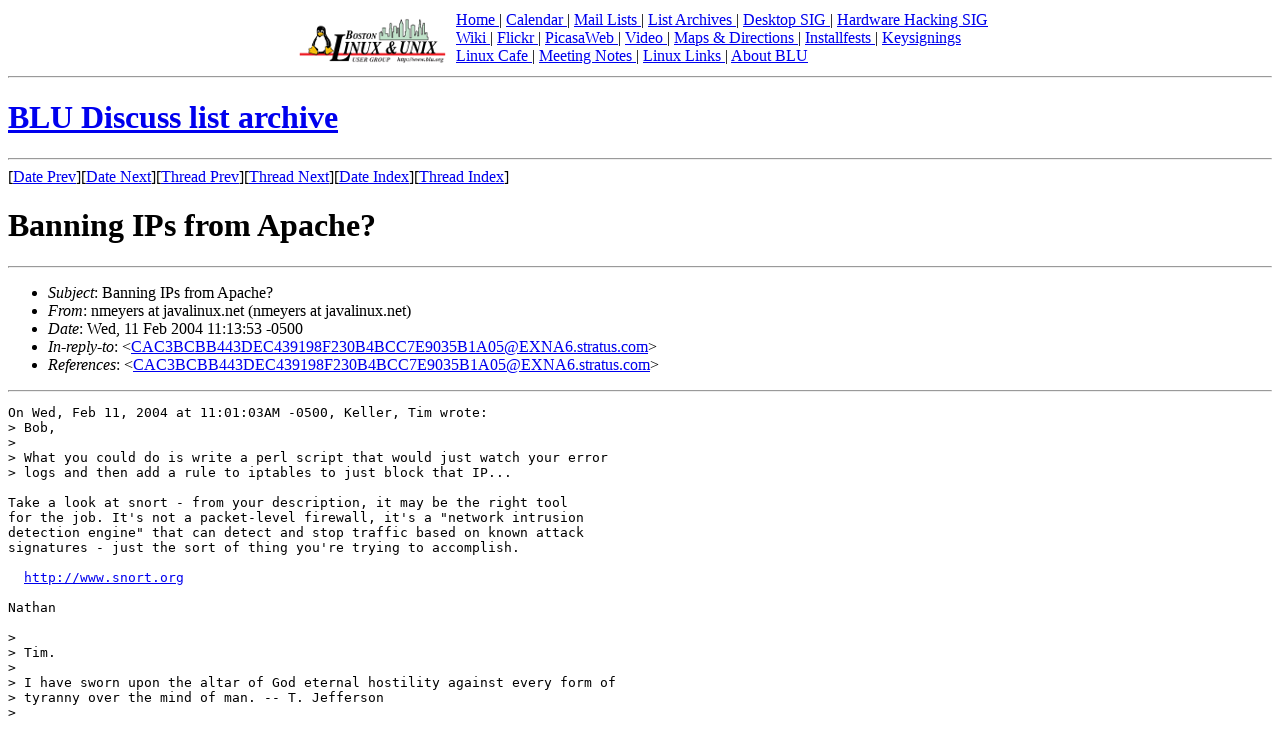

--- FILE ---
content_type: text/html; charset=UTF-8
request_url: https://blu.org/mhonarc/discuss/2004/02/msg00126.php
body_size: 9592
content:
<!-- MHonArc v2.6.18 -->
<!--X-Subject: Banning IPs from Apache? -->
<!--X-From-R13: azrlref ng wninyvahk.arg (azrlref ng wninyvahk.arg) -->
<!--X-Date: Wed, 11 Feb 2004 11:13:53 &#45;0500 -->
<!--X-Message-Id: 20040211161353.GA14520@javalinux.net -->
<!--X-Content-Type: text/plain -->
<!--X-Reference: CAC3BCBB443DEC439198F230B4BCC7E9035B1A05@EXNA6.stratus.com -->
<!--X-Head-End-->
<!DOCTYPE HTML PUBLIC "-//W3C//DTD HTML 4.01 Transitional//EN"
    "http://www.w3.org/TR/html4/loose.dtd">
<html>
<head>
<title>BLU Discuss list archive</title>
</head>
<body>

<div align="center">
<table>
<tr>
<td valign="bottom"><img src="/images/blu-logo-160.png" 
	width="160" height="48" alt="Boston Linux &amp; Unix (BLU)" /></td>
<td valign="bottom"><a href='/'>Home
</a> | <a href='/cgi-bin/calendar'>Calendar
</a> | <a href='http://lists.blu.org/mailman/listinfo'>Mail Lists
</a> | <a href='http://blu.wikispaces.com/mailing+lists'>List Archives
</a> | <a href='/desktop/'>Desktop SIG
</a> | <a href='http://blu.wikispaces.com/Hardware+Hacking'>Hardware Hacking SIG
</a><br />
<a href='http://blu.wikispaces.com'>Wiki
</a> | <a href='http://www.flickr.com/photos/blu_org/collections/72157600958893979/'>Flickr
</a> | <a href='https://picasaweb.google.com/abreauj'>PicasaWeb
</a> | <a href='/video/'>Video
</a> | <a href='/directions/'>Maps &amp; Directions
</a> | <a href='/installfests/'>Installfests
</a> | <a href='/keysignings/'>Keysignings
</a><br />
<a href='/linuxcafe/'>Linux Cafe
</a> | <a href='/meetings/'>Meeting Notes
</a> | <a href='/links/'>Linux Links
</a> | <a href='/about_blu/'>About BLU
</a><br />
</td>
</tr>
</table>
<hr />
</div>
<h1><a href="../../">BLU Discuss list archive</a></h1>

<!--X-Body-Begin-->
<!--X-User-Header-->
<!--X-User-Header-End-->
<!--X-TopPNI-->
<hr>
[<a href="msg00125.php">Date Prev</a>][<a href="msg00127.php">Date Next</a>][<a href="msg00125.php">Thread Prev</a>][<a href="msg00127.php">Thread Next</a>][<a href="maillist.php#00126">Date Index</a>][<a href="threads.php#00126">Thread Index</a>]
<!--X-TopPNI-End-->
<!--X-MsgBody-->
<!--X-Subject-Header-Begin-->
<h1>Banning IPs from Apache?</h1>
<hr>
<!--X-Subject-Header-End-->
<!--X-Head-of-Message-->
<ul>
<li><em>Subject</em>: Banning IPs from Apache?</li>
<li><em>From</em>: nmeyers at javalinux.net (nmeyers at javalinux.net)</li>
<li><em>Date</em>: Wed, 11 Feb 2004 11:13:53 -0500</li>
<li><em>In-reply-to</em>: &lt;<a href="msg00125.php">CAC3BCBB443DEC439198F230B4BCC7E9035B1A05@EXNA6.stratus.com</a>&gt;</li>
<li><em>References</em>: &lt;<a href="msg00125.php">CAC3BCBB443DEC439198F230B4BCC7E9035B1A05@EXNA6.stratus.com</a>&gt;</li>
</ul>
<!--X-Head-of-Message-End-->
<!--X-Head-Body-Sep-Begin-->
<hr>
<!--X-Head-Body-Sep-End-->
<!--X-Body-of-Message-->
<pre>On Wed, Feb 11, 2004 at 11:01:03AM -0500, Keller, Tim wrote:
&gt; Bob,
&gt; 
&gt; What you could do is write a perl script that would just watch your error
&gt; logs and then add a rule to iptables to just block that IP...

Take a look at snort - from your description, it may be the right tool
for the job. It's not a packet-level firewall, it's a &quot;network intrusion
detection engine&quot; that can detect and stop traffic based on known attack
signatures - just the sort of thing you're trying to accomplish.

  <a  rel="nofollow" href="http://www.snort.org">http://www.snort.org</a>

Nathan

&gt; 
&gt; Tim.
&gt; 
&gt; I have sworn upon the altar of God eternal hostility against every form of
&gt; tyranny over the mind of man. -- T. Jefferson
&gt; 
&gt; -----Original Message-----
&gt; From: Bob George [<a  rel="nofollow" href="mailto:mailings02">mailto:mailings02</a> at ttlexceeded.com]
&gt; Sent: Wednesday, February 11, 2004 9:39 AM
&gt; To: Boston Linux Users Group
&gt; Subject: Re: Banning IPs from Apache?
&gt; 
&gt; 
&gt; Duane Morin &lt;dmorin at lear.morinfamily.com&gt; wrote:
&gt; &gt; Recently I'm experiencing nasty load problems on my home web
&gt; &gt; server for reasons I have yet to determine.  But I do see that
&gt; &gt; my access logs are full of the usual worm traffic.  Can
&gt; &gt; somebody point me in the right direction (or just give me the
&gt; &gt; quick tutorial) on whether I can tell Linux or Apache ASAP
&gt; &gt; &quot;here's a bunch of IPs that I dont want you to respond to at
&gt; &gt; all?&quot;  What's the optimal way of making sure that these hits
&gt; &gt; don't kill your server (or even interfere with its usual
&gt; &gt; operation)?
&gt; 
&gt; Stupid question, but how do you know in advance where hits from worms will
&gt; come
&gt; from? Or are you getting massive hits from the same addresses repeatedly?
&gt; 
&gt; - Bob
&gt; 
&gt; _______________________________________________
&gt; Discuss mailing list
&gt; Discuss at blu.org
&gt; <a  rel="nofollow" href="http://www.blu.org/mailman/listinfo/discuss">http://www.blu.org/mailman/listinfo/discuss</a>
&gt; _______________________________________________
&gt; Discuss mailing list
&gt; Discuss at blu.org
&gt; <a  rel="nofollow" href="http://www.blu.org/mailman/listinfo/discuss">http://www.blu.org/mailman/listinfo/discuss</a>
&gt; 
&gt; 

-- 


</pre>
<!--X-Body-of-Message-End-->
<!--X-MsgBody-End-->
<!--X-Follow-Ups-->
<hr>
<!--X-Follow-Ups-End-->
<!--X-References-->
<ul><li><strong>References</strong>:
<ul>
<li><strong><a name="00125" href="msg00125.php">Banning IPs from Apache?</a></strong>
<ul><li><em>From:</em> Tim.Keller at stratus.com (Keller, Tim)</li></ul></li>
</ul></li></ul>
<!--X-References-End-->
<!--X-BotPNI-->
<ul>
<li>Prev by Date:
<strong><a href="msg00125.php">Banning IPs from Apache?</a></strong>
</li>
<li>Next by Date:
<strong><a href="msg00127.php">Banning IPs from Apache?</a></strong>
</li>
<li>Previous by thread:
<strong><a href="msg00125.php">Banning IPs from Apache?</a></strong>
</li>
<li>Next by thread:
<strong><a href="msg00127.php">Banning IPs from Apache?</a></strong>
</li>
<li>Index(es):
<ul>
<li><a href="maillist.php#00126"><strong>Date</strong></a></li>
<li><a href="threads.php#00126"><strong>Thread</strong></a></li>
</ul>
</li>
</ul>

<!--X-BotPNI-End-->
<!--X-User-Footer-->
<!--X-User-Footer-End-->
<hr />

<p>
<a href="https://validator.w3.org/check/referer"><img border="0"
	src="https://www.w3.org/Icons/valid-xhtml10"
	alt="Valid HTML 4.01!" height="31" width="88" /></a>
<a href="https://jigsaw.w3.org/css-validator/">

<img style="border:0;width:88px;height:31px"
       src="https://jigsaw.w3.org/css-validator/images/vcss" 
       alt="Valid CSS!" /> 
</a>
</p>

<hr />
<form action="https://www.paypal.com/cgi-bin/webscr" method="post">
<input type="hidden" name="cmd" value="_s-xclick">
<input type="hidden" name="encrypted" value="-----BEGIN [base64]/[base64]/R4qhWfMEE3R8lplWgoCFpV64v7G5bXZ0iHZV1FEonl5mEDhL3gE88FxHvLDxfb5pgIfEefV7hsYEtnD3RpUNMGHkeQOj8fs6U/[base64]/ETMS1ycjtkpkvjXZe9k+6CieLuLsPumsJ7QC1odNz3sJiCbs2wC0nLE0uLGaEtXynIgRqIddYCHx88pb5HTXv4SZeuv0Rqq4+axW9PLAAATU8w04qqjaSXgbGLP3NmohqM6bV9kZZwZLR/klDaQGo1u9uDb9lr4Yn+rBQIDAQABo4HuMIHrMB0GA1UdDgQWBBSWn3y7xm8XvVk/UtcKG+wQ1mSUazCBuwYDVR0jBIGzMIGwgBSWn3y7xm8XvVk/[base64]/zANBgkqhkiG9w0BAQUFAAOBgQCBXzpWmoBa5e9fo6ujionW1hUhPkOBakTr3YCDjbYfvJEiv/2P+IobhOGJr85+XHhN0v4gUkEDI8r2/rNk1m0GA8HKddvTjyGw/XqXa+LSTlDYkqI8OwR8GEYj4efEtcRpRYBxV8KxAW93YDWzFGvruKnnLbDAF6VR5w/[base64]/9I+2aI+1SjbV7s577iZda6A9xN0mq51nFP2ZNH1X+7M/nvT1ae9jKBH/wPZFtOx3Z/UfkmV7yfJUZjaJ9IfxBVmPyMMSgNJe5PZnTyGOxNSnXHyS0ScU4lenWU/rk1CRzkRRvTghDfO6kNvxGdy/XFcHZgLZ4hj2cNw==-----END PKCS7-----
">
<input type="image" src="https://www.paypalobjects.com/en_US/i/btn/btn_donateCC_LG.gif" border="0" name="submit" alt="PayPal - The safer, easier way to pay online!">
<img alt="" border="0" src="https://www.paypalobjects.com/en_US/i/scr/pixel.gif" width="1" height="1">
</form>
<hr />
<address>
Boston Linux &amp; Unix / webmaster&#064;blu.org
</address>

</body>
</html>
